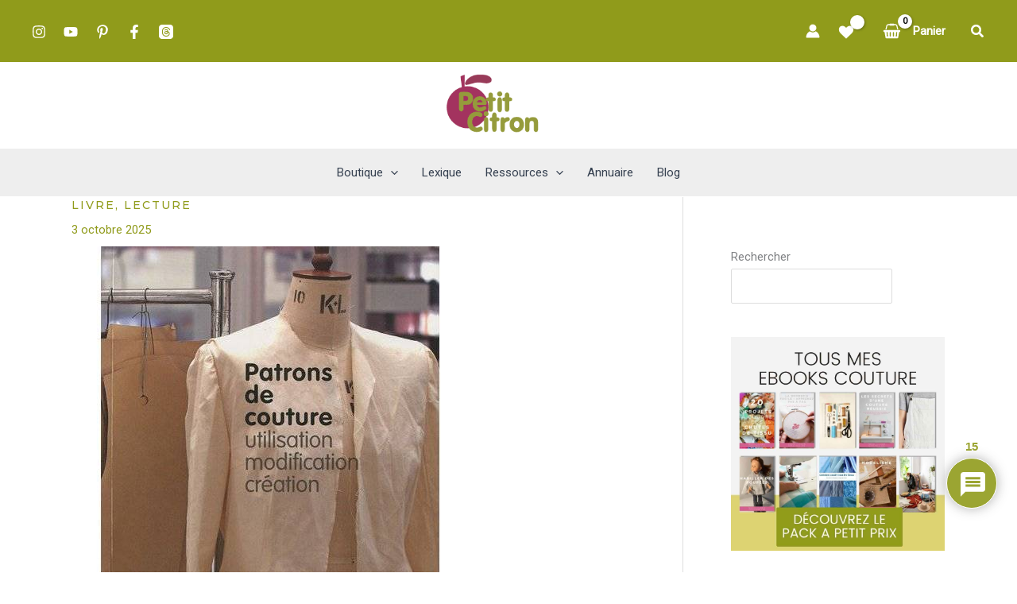

--- FILE ---
content_type: text/html; charset=utf-8
request_url: https://www.google.com/recaptcha/api2/aframe
body_size: 268
content:
<!DOCTYPE HTML><html><head><meta http-equiv="content-type" content="text/html; charset=UTF-8"></head><body><script nonce="dP_nImG681JfBvdYIXz3kQ">/** Anti-fraud and anti-abuse applications only. See google.com/recaptcha */ try{var clients={'sodar':'https://pagead2.googlesyndication.com/pagead/sodar?'};window.addEventListener("message",function(a){try{if(a.source===window.parent){var b=JSON.parse(a.data);var c=clients[b['id']];if(c){var d=document.createElement('img');d.src=c+b['params']+'&rc='+(localStorage.getItem("rc::a")?sessionStorage.getItem("rc::b"):"");window.document.body.appendChild(d);sessionStorage.setItem("rc::e",parseInt(sessionStorage.getItem("rc::e")||0)+1);localStorage.setItem("rc::h",'1769198327846');}}}catch(b){}});window.parent.postMessage("_grecaptcha_ready", "*");}catch(b){}</script></body></html>

--- FILE ---
content_type: application/javascript
request_url: https://www.petitcitron.com/wp-content/themes/astra-pc/assets/js/ouibounce.js?ver=6.9
body_size: 1199
content:
function ouibounce(el, custom_config) {
  "use strict";

  var config     = custom_config || {},
    aggressive   = config.aggressive || false,
    sensitivity  = setDefault(config.sensitivity, 20),
    timer        = setDefault(config.timer, 1000),
    delay        = setDefault(config.delay, 0),
    callback     = config.callback || function() {},
    cookieExpire = setDefaultCookieExpire(config.cookieExpire) || '',
    cookieDomain = config.cookieDomain ? ';domain=' + config.cookieDomain : '',
    cookieName   = config.cookieName ? config.cookieName : 'viewedOuibounceModal',
    sitewide     = config.sitewide === true ? ';path=/' : '',
    _delayTimer  = null,
    _html        = document.documentElement;

  function setDefault(_property, _default) {
    return typeof _property === 'undefined' ? _default : _property;
  }

  function setDefaultCookieExpire(days) {
    // transform days to milliseconds
    var ms = days*24*60*60*1000;

    var date = new Date();
    date.setTime(date.getTime() + ms);

    return "; expires=" + date.toUTCString();
  }

  setTimeout(attachOuiBounce, timer);
  function attachOuiBounce() {
    if (isDisabled()) { return; }

    _html.addEventListener('mouseleave', handleMouseleave);
    _html.addEventListener('mouseenter', handleMouseenter);
    _html.addEventListener('keydown', handleKeydown);
  }

  function handleMouseleave(e) {
    if (e.clientY > sensitivity) { return; }

    _delayTimer = setTimeout(fire, delay);
  }

  function handleMouseenter() {
    if (_delayTimer) {
      clearTimeout(_delayTimer);
      _delayTimer = null;
    }
  }

  var disableKeydown = false;
  function handleKeydown(e) {
    if (disableKeydown) { return; }
    else if(!e.metaKey || e.keyCode !== 76) { return; }

    disableKeydown = true;
    _delayTimer = setTimeout(fire, delay);
  }

  function checkCookieValue(cookieName, value) {
    return parseCookies()[cookieName] === value;
  }

  function parseCookies() {
    // cookies are separated by '; '
    var cookies = document.cookie.split('; ');

    var ret = {};
    for (var i = cookies.length - 1; i >= 0; i--) {
      var el = cookies[i].split('=');
      ret[el[0]] = el[1];
    }
    return ret;
  }

  function isDisabled() {
    return checkCookieValue(cookieName, 'true') && !aggressive;
  }

  // You can use ouibounce without passing an element
  // https://github.com/carlsednaoui/ouibounce/issues/30
  function fire() {
    if (isDisabled()) { return; }

    if (el) { el.style.display = 'block'; }

    callback();
    disable();
  }

  function disable(custom_options) {
    var options = custom_options || {};

    // you can pass a specific cookie expiration when using the OuiBounce API
    // ex: _ouiBounce.disable({ cookieExpire: 5 });
    if (typeof options.cookieExpire !== 'undefined') {
      cookieExpire = setDefaultCookieExpire(options.cookieExpire);
    }

    // you can pass use sitewide cookies too
    // ex: _ouiBounce.disable({ cookieExpire: 5, sitewide: true });
    if (options.sitewide === true) {
      sitewide = ';path=/';
    }

    // you can pass a domain string when the cookie should be read subdomain-wise
    // ex: _ouiBounce.disable({ cookieDomain: '.example.com' });
    if (typeof options.cookieDomain !== 'undefined') {
      cookieDomain = ';domain=' + options.cookieDomain;
    }

    if (typeof options.cookieName !== 'undefined') {
      cookieName = options.cookieName;
    }

    document.cookie = cookieName + '=true' + cookieExpire + cookieDomain + sitewide;

    // remove listeners
    _html.removeEventListener('mouseleave', handleMouseleave);
    _html.removeEventListener('mouseenter', handleMouseenter);
    _html.removeEventListener('keydown', handleKeydown);
  }

  return {
    fire: fire,
    disable: disable,
    isDisabled: isDisabled
  };
}

/*exported ouibounce */
